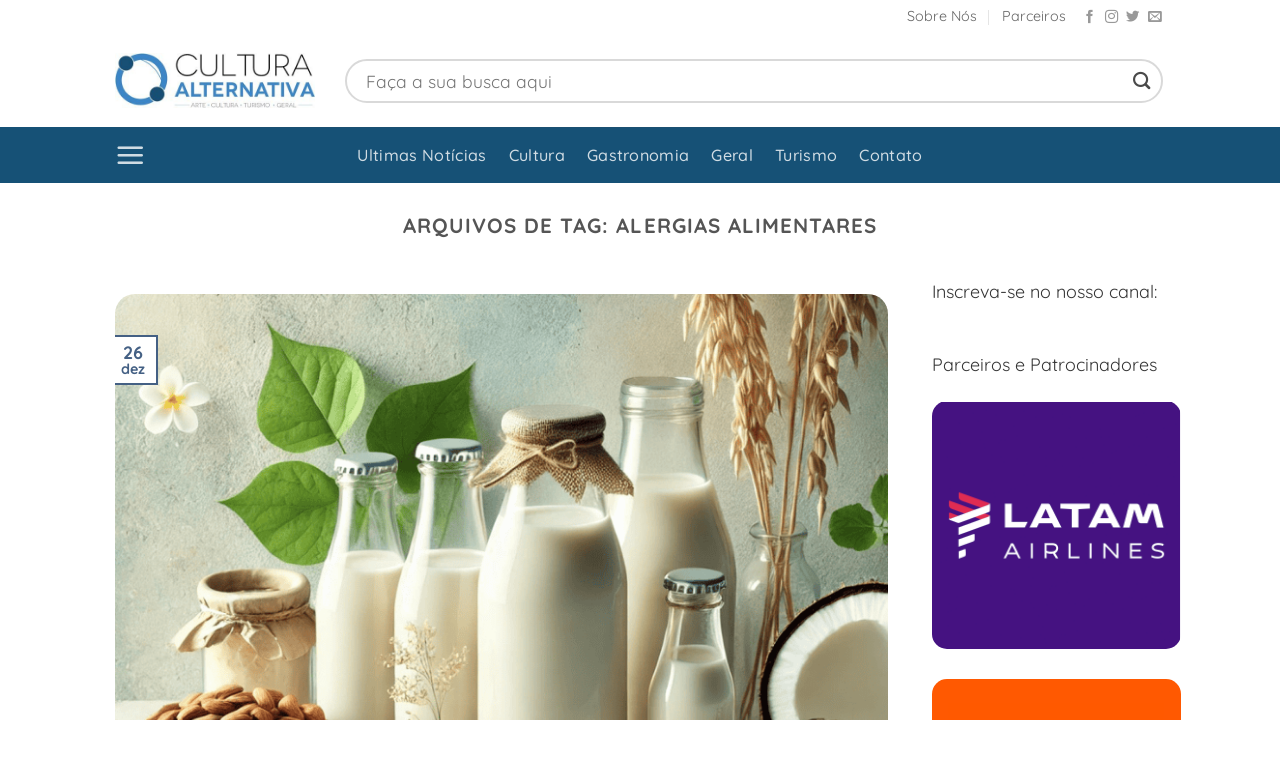

--- FILE ---
content_type: text/html; charset=UTF-8
request_url: https://culturaalternativa.com.br/tag/alergias-alimentares/
body_size: 16033
content:
<!DOCTYPE html>
<html lang=pt-BR class="loading-site no-js">
<head>
	<meta charset=UTF-8 />
	<link rel=profile href="http://gmpg.org/xfn/11"/>
	<link rel=pingback href="https://culturaalternativa.com.br/xmlrpc.php"/>

	<style id=wp-img-auto-sizes-contain-inline-css type='text/css'>img:is([sizes=auto i],[sizes^="auto," i]){contain-intrinsic-size:3000px 1500px}</style><style id=wp-emoji-styles-inline-css type='text/css'>img.wp-smiley,img.emoji{display:inline!important;border:none!important;box-shadow:none!important;height:1em!important;width:1em!important;margin:0 .07em!important;vertical-align:-.1em!important;background:none!important;padding:0!important}</style><style id=wp-block-library-inline-css type='text/css'>:root{--wp-block-synced-color:#7a00df;--wp-block-synced-color--rgb:122 , 0 , 223;--wp-bound-block-color:var(--wp-block-synced-color);--wp-editor-canvas-background:#ddd;--wp-admin-theme-color:#007cba;--wp-admin-theme-color--rgb:0 , 124 , 186;--wp-admin-theme-color-darker-10:#006ba1;--wp-admin-theme-color-darker-10--rgb:0 , 107 , 160.5;--wp-admin-theme-color-darker-20:#005a87;--wp-admin-theme-color-darker-20--rgb:0 , 90 , 135;--wp-admin-border-width-focus:2px}@media (min-resolution:192dpi){:root{--wp-admin-border-width-focus:1.5px}}.wp-element-button{cursor:pointer}:root .has-very-light-gray-background-color{background-color:#eee}:root .has-very-dark-gray-background-color{background-color:#313131}:root .has-very-light-gray-color{color:#eee}:root .has-very-dark-gray-color{color:#313131}:root .has-vivid-green-cyan-to-vivid-cyan-blue-gradient-background{background:linear-gradient(135deg,#00d084,#0693e3)}:root .has-purple-crush-gradient-background{background:linear-gradient(135deg,#34e2e4,#4721fb 50%,#ab1dfe)}:root .has-hazy-dawn-gradient-background{background:linear-gradient(135deg,#faaca8,#dad0ec)}:root .has-subdued-olive-gradient-background{background:linear-gradient(135deg,#fafae1,#67a671)}:root .has-atomic-cream-gradient-background{background:linear-gradient(135deg,#fdd79a,#004a59)}:root .has-nightshade-gradient-background{background:linear-gradient(135deg,#330968,#31cdcf)}:root .has-midnight-gradient-background{background:linear-gradient(135deg,#020381,#2874fc)}:root{--wp--preset--font-size--normal:16px;--wp--preset--font-size--huge:42px}.has-regular-font-size{font-size:1em}.has-larger-font-size{font-size:2.625em}.has-normal-font-size{font-size:var(--wp--preset--font-size--normal)}.has-huge-font-size{font-size:var(--wp--preset--font-size--huge)}.has-text-align-center{text-align:center}.has-text-align-left{text-align:left}.has-text-align-right{text-align:right}.has-fit-text{white-space:nowrap!important}#end-resizable-editor-section{display:none}.aligncenter{clear:both}.items-justified-left{justify-content:flex-start}.items-justified-center{justify-content:center}.items-justified-right{justify-content:flex-end}.items-justified-space-between{justify-content:space-between}.screen-reader-text{border:0;clip-path:inset(50%);height:1px;margin:-1px;overflow:hidden;padding:0;position:absolute;width:1px;word-wrap:normal!important}.screen-reader-text:focus{background-color:#ddd;clip-path:none;color:#444;display:block;font-size:1em;height:auto;left:5px;line-height:normal;padding:15px 23px 14px;text-decoration:none;top:5px;width:auto;z-index:100000}html :where(.has-border-color){border-style:solid}html :where([style*=border-top-color]){border-top-style:solid}html :where([style*=border-right-color]){border-right-style:solid}html :where([style*=border-bottom-color]){border-bottom-style:solid}html :where([style*=border-left-color]){border-left-style:solid}html :where([style*=border-width]){border-style:solid}html :where([style*=border-top-width]){border-top-style:solid}html :where([style*=border-right-width]){border-right-style:solid}html :where([style*=border-bottom-width]){border-bottom-style:solid}html :where([style*=border-left-width]){border-left-style:solid}html :where(img[class*=wp-image-]){height:auto;max-width:100%}:where(figure){margin:0 0 1em}html :where(.is-position-sticky){--wp-admin--admin-bar--position-offset:var(--wp-admin--admin-bar--height,0)}@media screen and (max-width:600px){html :where(.is-position-sticky){--wp-admin--admin-bar--position-offset:0}}</style><style id=global-styles-inline-css type='text/css'>:root{--wp--preset--aspect-ratio--square:1;--wp--preset--aspect-ratio--4-3: 4/3;--wp--preset--aspect-ratio--3-4: 3/4;--wp--preset--aspect-ratio--3-2: 3/2;--wp--preset--aspect-ratio--2-3: 2/3;--wp--preset--aspect-ratio--16-9: 16/9;--wp--preset--aspect-ratio--9-16: 9/16;--wp--preset--color--black:#000;--wp--preset--color--cyan-bluish-gray:#abb8c3;--wp--preset--color--white:#fff;--wp--preset--color--pale-pink:#f78da7;--wp--preset--color--vivid-red:#cf2e2e;--wp--preset--color--luminous-vivid-orange:#ff6900;--wp--preset--color--luminous-vivid-amber:#fcb900;--wp--preset--color--light-green-cyan:#7bdcb5;--wp--preset--color--vivid-green-cyan:#00d084;--wp--preset--color--pale-cyan-blue:#8ed1fc;--wp--preset--color--vivid-cyan-blue:#0693e3;--wp--preset--color--vivid-purple:#9b51e0;--wp--preset--color--primary:#446084;--wp--preset--color--secondary:#c05530;--wp--preset--color--success:#627d47;--wp--preset--color--alert:#b20000;--wp--preset--gradient--vivid-cyan-blue-to-vivid-purple:linear-gradient(135deg,#0693e3 0%,#9b51e0 100%);--wp--preset--gradient--light-green-cyan-to-vivid-green-cyan:linear-gradient(135deg,#7adcb4 0%,#00d082 100%);--wp--preset--gradient--luminous-vivid-amber-to-luminous-vivid-orange:linear-gradient(135deg,#fcb900 0%,#ff6900 100%);--wp--preset--gradient--luminous-vivid-orange-to-vivid-red:linear-gradient(135deg,#ff6900 0%,#cf2e2e 100%);--wp--preset--gradient--very-light-gray-to-cyan-bluish-gray:linear-gradient(135deg,#eee 0%,#a9b8c3 100%);--wp--preset--gradient--cool-to-warm-spectrum:linear-gradient(135deg,#4aeadc 0%,#9778d1 20%,#cf2aba 40%,#ee2c82 60%,#fb6962 80%,#fef84c 100%);--wp--preset--gradient--blush-light-purple:linear-gradient(135deg,#ffceec 0%,#9896f0 100%);--wp--preset--gradient--blush-bordeaux:linear-gradient(135deg,#fecda5 0%,#fe2d2d 50%,#6b003e 100%);--wp--preset--gradient--luminous-dusk:linear-gradient(135deg,#ffcb70 0%,#c751c0 50%,#4158d0 100%);--wp--preset--gradient--pale-ocean:linear-gradient(135deg,#fff5cb 0%,#b6e3d4 50%,#33a7b5 100%);--wp--preset--gradient--electric-grass:linear-gradient(135deg,#caf880 0%,#71ce7e 100%);--wp--preset--gradient--midnight:linear-gradient(135deg,#020381 0%,#2874fc 100%);--wp--preset--font-size--small:13px;--wp--preset--font-size--medium:20px;--wp--preset--font-size--large:36px;--wp--preset--font-size--x-large:42px;--wp--preset--spacing--20:.44rem;--wp--preset--spacing--30:.67rem;--wp--preset--spacing--40:1rem;--wp--preset--spacing--50:1.5rem;--wp--preset--spacing--60:2.25rem;--wp--preset--spacing--70:3.38rem;--wp--preset--spacing--80:5.06rem;--wp--preset--shadow--natural:6px 6px 9px rgba(0,0,0,.2);--wp--preset--shadow--deep:12px 12px 50px rgba(0,0,0,.4);--wp--preset--shadow--sharp:6px 6px 0 rgba(0,0,0,.2);--wp--preset--shadow--outlined:6px 6px 0 -3px #fff , 6px 6px #000;--wp--preset--shadow--crisp:6px 6px 0 #000}:where(body) {margin:0}.wp-site-blocks>.alignleft{float:left;margin-right:2em}.wp-site-blocks>.alignright{float:right;margin-left:2em}.wp-site-blocks>.aligncenter{justify-content:center;margin-left:auto;margin-right:auto}:where(.is-layout-flex){gap:.5em}:where(.is-layout-grid){gap:.5em}.is-layout-flow>.alignleft{float:left;margin-inline-start:0;margin-inline-end:2em}.is-layout-flow>.alignright{float:right;margin-inline-start:2em;margin-inline-end:0}.is-layout-flow>.aligncenter{margin-left:auto!important;margin-right:auto!important}.is-layout-constrained>.alignleft{float:left;margin-inline-start:0;margin-inline-end:2em}.is-layout-constrained>.alignright{float:right;margin-inline-start:2em;margin-inline-end:0}.is-layout-constrained>.aligncenter{margin-left:auto!important;margin-right:auto!important}.is-layout-constrained > :where(:not(.alignleft):not(.alignright):not(.alignfull)){margin-left:auto!important;margin-right:auto!important}body .is-layout-flex{display:flex}.is-layout-flex{flex-wrap:wrap;align-items:center}.is-layout-flex > :is(*, div){margin:0}body .is-layout-grid{display:grid}.is-layout-grid > :is(*, div){margin:0}body{padding-top:0;padding-right:0;padding-bottom:0;padding-left:0}a:where(:not(.wp-element-button)){text-decoration:none}:root :where(.wp-element-button, .wp-block-button__link){background-color:#32373c;border-width:0;color:#fff;font-family:inherit;font-size:inherit;font-style:inherit;font-weight:inherit;letter-spacing:inherit;line-height:inherit;padding-top: calc(0.667em + 2px);padding-right: calc(1.333em + 2px);padding-bottom: calc(0.667em + 2px);padding-left: calc(1.333em + 2px);text-decoration:none;text-transform:inherit}.has-black-color{color:var(--wp--preset--color--black)!important}.has-cyan-bluish-gray-color{color:var(--wp--preset--color--cyan-bluish-gray)!important}.has-white-color{color:var(--wp--preset--color--white)!important}.has-pale-pink-color{color:var(--wp--preset--color--pale-pink)!important}.has-vivid-red-color{color:var(--wp--preset--color--vivid-red)!important}.has-luminous-vivid-orange-color{color:var(--wp--preset--color--luminous-vivid-orange)!important}.has-luminous-vivid-amber-color{color:var(--wp--preset--color--luminous-vivid-amber)!important}.has-light-green-cyan-color{color:var(--wp--preset--color--light-green-cyan)!important}.has-vivid-green-cyan-color{color:var(--wp--preset--color--vivid-green-cyan)!important}.has-pale-cyan-blue-color{color:var(--wp--preset--color--pale-cyan-blue)!important}.has-vivid-cyan-blue-color{color:var(--wp--preset--color--vivid-cyan-blue)!important}.has-vivid-purple-color{color:var(--wp--preset--color--vivid-purple)!important}.has-primary-color{color:var(--wp--preset--color--primary)!important}.has-secondary-color{color:var(--wp--preset--color--secondary)!important}.has-success-color{color:var(--wp--preset--color--success)!important}.has-alert-color{color:var(--wp--preset--color--alert)!important}.has-black-background-color{background-color:var(--wp--preset--color--black)!important}.has-cyan-bluish-gray-background-color{background-color:var(--wp--preset--color--cyan-bluish-gray)!important}.has-white-background-color{background-color:var(--wp--preset--color--white)!important}.has-pale-pink-background-color{background-color:var(--wp--preset--color--pale-pink)!important}.has-vivid-red-background-color{background-color:var(--wp--preset--color--vivid-red)!important}.has-luminous-vivid-orange-background-color{background-color:var(--wp--preset--color--luminous-vivid-orange)!important}.has-luminous-vivid-amber-background-color{background-color:var(--wp--preset--color--luminous-vivid-amber)!important}.has-light-green-cyan-background-color{background-color:var(--wp--preset--color--light-green-cyan)!important}.has-vivid-green-cyan-background-color{background-color:var(--wp--preset--color--vivid-green-cyan)!important}.has-pale-cyan-blue-background-color{background-color:var(--wp--preset--color--pale-cyan-blue)!important}.has-vivid-cyan-blue-background-color{background-color:var(--wp--preset--color--vivid-cyan-blue)!important}.has-vivid-purple-background-color{background-color:var(--wp--preset--color--vivid-purple)!important}.has-primary-background-color{background-color:var(--wp--preset--color--primary)!important}.has-secondary-background-color{background-color:var(--wp--preset--color--secondary)!important}.has-success-background-color{background-color:var(--wp--preset--color--success)!important}.has-alert-background-color{background-color:var(--wp--preset--color--alert)!important}.has-black-border-color{border-color:var(--wp--preset--color--black)!important}.has-cyan-bluish-gray-border-color{border-color:var(--wp--preset--color--cyan-bluish-gray)!important}.has-white-border-color{border-color:var(--wp--preset--color--white)!important}.has-pale-pink-border-color{border-color:var(--wp--preset--color--pale-pink)!important}.has-vivid-red-border-color{border-color:var(--wp--preset--color--vivid-red)!important}.has-luminous-vivid-orange-border-color{border-color:var(--wp--preset--color--luminous-vivid-orange)!important}.has-luminous-vivid-amber-border-color{border-color:var(--wp--preset--color--luminous-vivid-amber)!important}.has-light-green-cyan-border-color{border-color:var(--wp--preset--color--light-green-cyan)!important}.has-vivid-green-cyan-border-color{border-color:var(--wp--preset--color--vivid-green-cyan)!important}.has-pale-cyan-blue-border-color{border-color:var(--wp--preset--color--pale-cyan-blue)!important}.has-vivid-cyan-blue-border-color{border-color:var(--wp--preset--color--vivid-cyan-blue)!important}.has-vivid-purple-border-color{border-color:var(--wp--preset--color--vivid-purple)!important}.has-primary-border-color{border-color:var(--wp--preset--color--primary)!important}.has-secondary-border-color{border-color:var(--wp--preset--color--secondary)!important}.has-success-border-color{border-color:var(--wp--preset--color--success)!important}.has-alert-border-color{border-color:var(--wp--preset--color--alert)!important}.has-vivid-cyan-blue-to-vivid-purple-gradient-background{background:var(--wp--preset--gradient--vivid-cyan-blue-to-vivid-purple)!important}.has-light-green-cyan-to-vivid-green-cyan-gradient-background{background:var(--wp--preset--gradient--light-green-cyan-to-vivid-green-cyan)!important}.has-luminous-vivid-amber-to-luminous-vivid-orange-gradient-background{background:var(--wp--preset--gradient--luminous-vivid-amber-to-luminous-vivid-orange)!important}.has-luminous-vivid-orange-to-vivid-red-gradient-background{background:var(--wp--preset--gradient--luminous-vivid-orange-to-vivid-red)!important}.has-very-light-gray-to-cyan-bluish-gray-gradient-background{background:var(--wp--preset--gradient--very-light-gray-to-cyan-bluish-gray)!important}.has-cool-to-warm-spectrum-gradient-background{background:var(--wp--preset--gradient--cool-to-warm-spectrum)!important}.has-blush-light-purple-gradient-background{background:var(--wp--preset--gradient--blush-light-purple)!important}.has-blush-bordeaux-gradient-background{background:var(--wp--preset--gradient--blush-bordeaux)!important}.has-luminous-dusk-gradient-background{background:var(--wp--preset--gradient--luminous-dusk)!important}.has-pale-ocean-gradient-background{background:var(--wp--preset--gradient--pale-ocean)!important}.has-electric-grass-gradient-background{background:var(--wp--preset--gradient--electric-grass)!important}.has-midnight-gradient-background{background:var(--wp--preset--gradient--midnight)!important}.has-small-font-size{font-size:var(--wp--preset--font-size--small)!important}.has-medium-font-size{font-size:var(--wp--preset--font-size--medium)!important}.has-large-font-size{font-size:var(--wp--preset--font-size--large)!important}.has-x-large-font-size{font-size:var(--wp--preset--font-size--x-large)!important}</style><link rel=stylesheet id=flatsome-main-css href='/wp-content/themes/flatsome/assets/css/flatsome.css?ver=3.20.4' type='text/css' media=all /><style id=flatsome-main-inline-css type='text/css'>@font-face{font-family:"fl-icons";font-display:block;src:url(https://culturaalternativa.com.br/wp-content/themes/flatsome/assets/css/icons/fl-icons.eot?v=3.20.4);src:url(https://culturaalternativa.com.br/wp-content/themes/flatsome/assets/css/icons/fl-icons.eot#iefix?v=3.20.4) format("embedded-opentype") , url(https://culturaalternativa.com.br/wp-content/themes/flatsome/assets/css/icons/fl-icons.woff2?v=3.20.4) format("woff2") , url(https://culturaalternativa.com.br/wp-content/themes/flatsome/assets/css/icons/fl-icons.ttf?v=3.20.4) format("truetype") , url(https://culturaalternativa.com.br/wp-content/themes/flatsome/assets/css/icons/fl-icons.woff?v=3.20.4) format("woff") , url(https://culturaalternativa.com.br/wp-content/themes/flatsome/assets/css/icons/fl-icons.svg?v=3.20.4#fl-icons) format("svg")}</style><style id=flatsome-style-css media=all></style><style id=custom-css type="text/css">:root{--primary-color:#446084;--fs-color-primary:#446084;--fs-color-secondary:#c05530;--fs-color-success:#627d47;--fs-color-alert:#b20000;--fs-color-base:#4a4a4a;--fs-experimental-link-color:#334862;--fs-experimental-link-color-hover:#111}.tooltipster-base{--tooltip-color:#fff;--tooltip-bg-color:#000}.off-canvas-right .mfp-content,.off-canvas-left .mfp-content{--drawer-width:300px}.header-main{height:93px}#logo img{max-height:93px}#logo{width:200px}.header-bottom{min-height:50px}.header-top{min-height:34px}.transparent .header-main{height:90px}.transparent #logo img{max-height:90px}.has-transparent+.page-title:first-of-type,.has-transparent+#main>.page-title,.has-transparent+#main>div>.page-title,.has-transparent+#main .page-header-wrapper:first-of-type .page-title{padding-top:170px}.header.show-on-scroll,.stuck .header-main{height:70px!important}.stuck #logo img{max-height:70px!important}.search-form{width:100%}.header-bottom{background-color:#2687b7}.top-bar-nav>li>a{line-height:16px}.header-bottom-nav>li>a{line-height:19px}@media (max-width:549px){.header-main{height:70px}#logo img{max-height:70px}}.header-top{background-color:#fff!important}body{font-size:112%}@media screen and (max-width:549px){body{font-size:100%}}body{font-family:Quicksand,sans-serif}body{font-weight:400;font-style:normal}.nav>li>a{font-family:Quicksand,sans-serif}.mobile-sidebar-levels-2 .nav>li>ul>li>a{font-family:Quicksand,sans-serif}.nav>li>a,.mobile-sidebar-levels-2 .nav>li>ul>li>a{font-weight:500;font-style:normal}h1,h2,h3,h4,h5,h6,.heading-font,.off-canvas-center .nav-sidebar.nav-vertical>li>a{font-family:Quicksand,sans-serif}h1,h2,h3,h4,h5,h6,.heading-font,.banner h1,.banner h2{font-weight:700;font-style:normal}.alt-font{font-family:"Dancing Script",sans-serif}.alt-font{font-weight:400!important;font-style:normal!important}.breadcrumbs{text-transform:none}button,.button{text-transform:none}.nav>li>a,.links>li>a{text-transform:none}.section-title span{text-transform:none}h3.widget-title,span.widget-title{text-transform:none}.footer-2{background-color:#fff}.absolute-footer,html{background-color:#fff}.nav-vertical-fly-out>li+li{border-top-width:1px;border-top-style:solid}.label-new.menu-item>a:after{content:"Novo"}.label-hot.menu-item>a:after{content:"Quente"}.label-sale.menu-item>a:after{content:"Promoção"}.label-popular.menu-item>a:after{content:"Popular"}</style><style type="text/css" id=wp-custom-css>.entry-content p{letter-spacing:3px}.category-turismo h1,.category-turismo strong{color:#4abcf8!important}.category-cultura h1,.category-cultura strong{color: rgb(60 196 106) !important}.category-gastronomia h1,.category-gastronomia strong{color: rgb(216 71 15) !important}.category-literatura h1,.category-literatura strong{color:#da7898!important}.category-musica h1,.category-musica strong{color:#426cd6!important}.category-artes-cenicas h1,.category-artes-cenicas strong{color:#5ac16a!important}.category-artes-plasticas h1,.category-artes-plasticas strong{color:#f17d7d!important}.redondo{border-radius:15px;overflow:hidden}.category-geral h1,.category-geral strong{color:#771e3f!important}#top-bar{background-color:#fff!important}.is-divider{display:none}.header-bottom{background-color:#165176}.scroll-to-bullets{left:0!important}.scroll-to-bullets a{padding:20px;background:#3a85c9;border-radius:0!important;margin:0}h1.entry-title{font-weight:bold}.literatura .cat-label{background-color:#d19bba!important}.musica .cat-label{background-color:#426cd6!important}.cenicas .cat-label{background-color:#5ac16a!important}.geral .cat-label{background-color:#771e3f!important}.plasticas .cat-label{background-color:#dc6d1c!important}.turismo .cat-label,.opt-7{background-color:#4abcf8!important}.scroll-to-bullets a:hover{margin:20px 2px 20px;border-radius:100px!important;overflow:hidden}.scroll-to-bullets a:nth-child(2) {background:#dc6d1c;background-image:url(/wp-content/uploads/2017/11/paint-palette.png);background-size:50%;background-repeat:no-repeat;background-position:center}.scroll-to-bullets a:nth-child(4) {background:#426cd6;background-image:url(/wp-content/uploads/2019/09/music-icon-18-256.png);background-size:50%;background-repeat:no-repeat;background-position:center}.scroll-to-bullets a:nth-child(5) {background:#da7898;background-image:url(/wp-content/uploads/2017/11/pencil.png);background-size:50%;background-repeat:no-repeat;background-position:center}.scroll-to-bullets a:nth-child(0) {background:#5ac16a;background-image:url(/wp-content/uploads/2019/09/EC-THEATRE-ICON.png);background-size:50%;background-repeat:no-repeat;background-position:center}.scroll-to-bullets a:nth-child(1) {background: rgb(60 196 106);background-image:url(/wp-content/uploads/2019/09/DOMOTEX-USA19-icon-plane-white.png);background-size:80%;background-repeat:no-repeat;background-position:center}.scroll-to-bullets a:nth-child(1) {background:rgb(60 196 106);background-image:url(/wp-content/uploads/2023/06/icone-cultura.png);background-size:70%;background-repeat:no-repeat;background-position:center}.scroll-to-bullets a:nth-child(2) {background:rgb(216 71 15);background-image:url(/wp-content/uploads/2023/06/icone-gastronomia.png);background-size:70%;background-repeat:no-repeat;background-position:center}.scroll-to-bullets a:nth-child(3) {background:#771e3f;background-image:url(/wp-content/uploads/2023/06/icone-geral.png);background-size:70%;background-repeat:no-repeat;background-position:center}.scroll-to-bullets a:nth-child(4) {background:#349ae9;background-image:url(/wp-content/uploads/2023/06/icone-turismo.png);background-size:70%;background-repeat:no-repeat;background-position:center}.scroll-to-bullets a:nth-child(7) {background:#ccc}#comments{display:none}a{color:#ee4827}.scroll-to-bullets{width:50px}p{color:#353535}li.menu-item.menu-item-gtranslate{margin:-25px 25px 0!important}#logo img{max-height:65px;width:100%!important}.category-turismo h1,.category-turismo h2,.category-gastronomia h2,.category-gastronomia h1,.category-turismo h3,.category-gastronomia h3,.category-restaurantes h2,.category-restaurantes h1,.category-hoteis-turismo h1,.category-hoteis-turismo h2,.category-hoteis-turismo h3,.category-hoteis-turismo strong,.category-transportes-turismo h1,.category-transportes-turismo strong,.category-transportes-turismo h2,.category-transportes-turismo h3{font-weight:bold;color:#f26a53}.category-geral h2,.category-geral h3{font-weight:bold;color:#761e3f}.category-literatura h2,.category-literatura h3{font-weight:bold;color:#da7898}.category-musica h2,.category-musica h3{font-weight:bold;color:#416cd6}.category-artes-cenicas h2,.category-artes-cenicas h3{font-weight:bold;color:#5ac169}.category-artes-plasticas h2,.category-artes-plasticas h3{font-weight:bold;color:#dc6d1c}.entry-image.relative{margin-top:17px}.post-sidebar.large-3.col{padding:0 14px 30px}.overlay{background:linear-gradient(180deg,rgba(0,0,0,0) 0%,rgba(0,0,0,1) 100%);background-color: #0000 !important}.box-image{border-radius:15px}.entry-image.relative{border-radius:20px;overflow:hidden}form.searchform input{padding:2px 19px!important;height:44px!important;background:#fff!important;border:2px solid #d9d9d9!important;font-size:115%}.cultura p.cat-label.tag-label.is-xxsmall.op-7.uppercase{background:#3cc45b!important}.gastronomia p.cat-label.tag-label.is-xxsmall.op-7.uppercase{background:#d8470f!important}</style><style id=kirki-inline-styles>@font-face{font-family:'Quicksand';font-style:normal;font-weight:400;font-display:swap;src:url(https://culturaalternativa.com.br/wp-content/fonts/quicksand/6xKtdSZaM9iE8KbpRA_hJFQNcOM.woff2) format('woff2');unicode-range:U+0102-0103,U+0110-0111,U+0128-0129,U+0168-0169,U+01A0-01A1,U+01AF-01B0,U+0300-0301,U+0303-0304,U+0308-0309,U+0323,U+0329,U+1EA0-1EF9,U+20AB}@font-face{font-family:'Quicksand';font-style:normal;font-weight:400;font-display:swap;src:url(https://culturaalternativa.com.br/wp-content/fonts/quicksand/6xKtdSZaM9iE8KbpRA_hJVQNcOM.woff2) format('woff2');unicode-range: U+0100-02BA, U+02BD-02C5, U+02C7-02CC, U+02CE-02D7, U+02DD-02FF, U+0304, U+0308, U+0329, U+1D00-1DBF, U+1E00-1E9F, U+1EF2-1EFF, U+2020, U+20A0-20AB, U+20AD-20C0, U+2113, U+2C60-2C7F, U+A720-A7FF}@font-face{font-family:'Quicksand';font-style:normal;font-weight:400;font-display:swap;src:url(https://culturaalternativa.com.br/wp-content/fonts/quicksand/6xKtdSZaM9iE8KbpRA_hK1QN.woff2) format('woff2');unicode-range: U+0000-00FF, U+0131, U+0152-0153, U+02BB-02BC, U+02C6, U+02DA, U+02DC, U+0304, U+0308, U+0329, U+2000-206F, U+20AC, U+2122, U+2191, U+2193, U+2212, U+2215, U+FEFF, U+FFFD}@font-face{font-family:'Quicksand';font-style:normal;font-weight:500;font-display:swap;src:url(https://culturaalternativa.com.br/wp-content/fonts/quicksand/6xKtdSZaM9iE8KbpRA_hJFQNcOM.woff2) format('woff2');unicode-range:U+0102-0103,U+0110-0111,U+0128-0129,U+0168-0169,U+01A0-01A1,U+01AF-01B0,U+0300-0301,U+0303-0304,U+0308-0309,U+0323,U+0329,U+1EA0-1EF9,U+20AB}@font-face{font-family:'Quicksand';font-style:normal;font-weight:500;font-display:swap;src:url(https://culturaalternativa.com.br/wp-content/fonts/quicksand/6xKtdSZaM9iE8KbpRA_hJVQNcOM.woff2) format('woff2');unicode-range: U+0100-02BA, U+02BD-02C5, U+02C7-02CC, U+02CE-02D7, U+02DD-02FF, U+0304, U+0308, U+0329, U+1D00-1DBF, U+1E00-1E9F, U+1EF2-1EFF, U+2020, U+20A0-20AB, U+20AD-20C0, U+2113, U+2C60-2C7F, U+A720-A7FF}@font-face{font-family:'Quicksand';font-style:normal;font-weight:500;font-display:swap;src:url(https://culturaalternativa.com.br/wp-content/fonts/quicksand/6xKtdSZaM9iE8KbpRA_hK1QN.woff2) format('woff2');unicode-range: U+0000-00FF, U+0131, U+0152-0153, U+02BB-02BC, U+02C6, U+02DA, U+02DC, U+0304, U+0308, U+0329, U+2000-206F, U+20AC, U+2122, U+2191, U+2193, U+2212, U+2215, U+FEFF, U+FFFD}@font-face{font-family:'Quicksand';font-style:normal;font-weight:700;font-display:swap;src:url(https://culturaalternativa.com.br/wp-content/fonts/quicksand/6xKtdSZaM9iE8KbpRA_hJFQNcOM.woff2) format('woff2');unicode-range:U+0102-0103,U+0110-0111,U+0128-0129,U+0168-0169,U+01A0-01A1,U+01AF-01B0,U+0300-0301,U+0303-0304,U+0308-0309,U+0323,U+0329,U+1EA0-1EF9,U+20AB}@font-face{font-family:'Quicksand';font-style:normal;font-weight:700;font-display:swap;src:url(https://culturaalternativa.com.br/wp-content/fonts/quicksand/6xKtdSZaM9iE8KbpRA_hJVQNcOM.woff2) format('woff2');unicode-range: U+0100-02BA, U+02BD-02C5, U+02C7-02CC, U+02CE-02D7, U+02DD-02FF, U+0304, U+0308, U+0329, U+1D00-1DBF, U+1E00-1E9F, U+1EF2-1EFF, U+2020, U+20A0-20AB, U+20AD-20C0, U+2113, U+2C60-2C7F, U+A720-A7FF}@font-face{font-family:'Quicksand';font-style:normal;font-weight:700;font-display:swap;src:url(https://culturaalternativa.com.br/wp-content/fonts/quicksand/6xKtdSZaM9iE8KbpRA_hK1QN.woff2) format('woff2');unicode-range: U+0000-00FF, U+0131, U+0152-0153, U+02BB-02BC, U+02C6, U+02DA, U+02DC, U+0304, U+0308, U+0329, U+2000-206F, U+20AC, U+2122, U+2191, U+2193, U+2212, U+2215, U+FEFF, U+FFFD}@font-face{font-family:'Dancing Script';font-style:normal;font-weight:400;font-display:swap;src:url(https://culturaalternativa.com.br/wp-content/fonts/dancing-script/If2cXTr6YS-zF4S-kcSWSVi_sxjsohD9F50Ruu7BMSo3Rep8ltA.woff2) format('woff2');unicode-range:U+0102-0103,U+0110-0111,U+0128-0129,U+0168-0169,U+01A0-01A1,U+01AF-01B0,U+0300-0301,U+0303-0304,U+0308-0309,U+0323,U+0329,U+1EA0-1EF9,U+20AB}@font-face{font-family:'Dancing Script';font-style:normal;font-weight:400;font-display:swap;src:url(https://culturaalternativa.com.br/wp-content/fonts/dancing-script/If2cXTr6YS-zF4S-kcSWSVi_sxjsohD9F50Ruu7BMSo3ROp8ltA.woff2) format('woff2');unicode-range: U+0100-02BA, U+02BD-02C5, U+02C7-02CC, U+02CE-02D7, U+02DD-02FF, U+0304, U+0308, U+0329, U+1D00-1DBF, U+1E00-1E9F, U+1EF2-1EFF, U+2020, U+20A0-20AB, U+20AD-20C0, U+2113, U+2C60-2C7F, U+A720-A7FF}@font-face{font-family:'Dancing Script';font-style:normal;font-weight:400;font-display:swap;src:url(https://culturaalternativa.com.br/wp-content/fonts/dancing-script/If2cXTr6YS-zF4S-kcSWSVi_sxjsohD9F50Ruu7BMSo3Sup8.woff2) format('woff2');unicode-range: U+0000-00FF, U+0131, U+0152-0153, U+02BB-02BC, U+02C6, U+02DA, U+02DC, U+0304, U+0308, U+0329, U+2000-206F, U+20AC, U+2122, U+2191, U+2193, U+2212, U+2215, U+FEFF, U+FFFD}</style><style>#gap-2088166040{padding-top:21px}</style><style>#image_1624384755{width:100%}</style><style>#gap-618202127{padding-top:30px}</style><style>#image_495795056{width:100%}</style><style>#gap-1128154318{padding-top:30px}</style><style>#image_606559583{width:100%}</style><style>#gap-1268417324{padding-top:30px}</style><style>#image_1501492579{width:100%}</style><style>#gap-120245989{padding-top:30px}</style><style>#image_2106146678{width:100%}</style><style>#gap-536848677{padding-top:19px}</style><style>.googlesitekit-sign-in-with-google__frontend-output-button{max-width:320px}</style><script>(function(html){html.className=html.className.replace(/\bno-js\b/,'js')})(document.documentElement);</script>
<meta name=robots content='index, follow, max-image-preview:large, max-snippet:-1, max-video-preview:-1'/>
<meta name=viewport content="width=device-width, initial-scale=1"/>
	
	<title>Arquivos Alergias alimentares - Cultura Alternativa</title>
	<link rel=canonical href="https://culturaalternativa.com.br/tag/alergias-alimentares/"/>
	<meta property=og:locale content=pt_BR />
	<meta property=og:type content=article />
	<meta property=og:title content="Arquivos Alergias alimentares"/>
	<meta property=og:url content="https://culturaalternativa.com.br/tag/alergias-alimentares/"/>
	<meta property=og:site_name content="Cultura Alternativa"/>
	<meta property=og:image content="https://culturaalternativa.com.br/wp-content/uploads/2017/11/download.png"/>
	<meta property=og:image:width content=470 />
	<meta property=og:image:height content=144 />
	<meta property=og:image:type content="image/png"/>
	<meta name=twitter:card content=summary_large_image />
	<meta name=twitter:site content="@anandraobr"/>
	<script type="application/ld+json" class=yoast-schema-graph>{"@context":"https://schema.org","@graph":[{"@type":"CollectionPage","@id":"https://culturaalternativa.com.br/tag/alergias-alimentares/","url":"https://culturaalternativa.com.br/tag/alergias-alimentares/","name":"Arquivos Alergias alimentares - Cultura Alternativa","isPartOf":{"@id":"https://culturaalternativa.com.br/#website"},"primaryImageOfPage":{"@id":"https://culturaalternativa.com.br/tag/alergias-alimentares/#primaryimage"},"image":{"@id":"https://culturaalternativa.com.br/tag/alergias-alimentares/#primaryimage"},"thumbnailUrl":"https://culturaalternativa.com.br/wp-content/uploads/2024/10/ALIMENTOS-LEITE.png","breadcrumb":{"@id":"https://culturaalternativa.com.br/tag/alergias-alimentares/#breadcrumb"},"inLanguage":"pt-BR"},{"@type":"ImageObject","inLanguage":"pt-BR","@id":"https://culturaalternativa.com.br/tag/alergias-alimentares/#primaryimage","url":"https://culturaalternativa.com.br/wp-content/uploads/2024/10/ALIMENTOS-LEITE.png","contentUrl":"https://culturaalternativa.com.br/wp-content/uploads/2024/10/ALIMENTOS-LEITE.png","width":800,"height":600,"caption":"Bebidas Vegetais - Site Cultura Alternativa"},{"@type":"BreadcrumbList","@id":"https://culturaalternativa.com.br/tag/alergias-alimentares/#breadcrumb","itemListElement":[{"@type":"ListItem","position":1,"name":"Início","item":"https://culturaalternativa.com.br/"},{"@type":"ListItem","position":2,"name":"Alergias alimentares"}]},{"@type":"WebSite","@id":"https://culturaalternativa.com.br/#website","url":"https://culturaalternativa.com.br/","name":"Cultura Alternativa","description":"O Cultura Alternativa é um Portal de Notícias","publisher":{"@id":"https://culturaalternativa.com.br/#organization"},"potentialAction":[{"@type":"SearchAction","target":{"@type":"EntryPoint","urlTemplate":"https://culturaalternativa.com.br/?s={search_term_string}"},"query-input":{"@type":"PropertyValueSpecification","valueRequired":true,"valueName":"search_term_string"}}],"inLanguage":"pt-BR"},{"@type":"Organization","@id":"https://culturaalternativa.com.br/#organization","name":"Cultura Alternativa","url":"https://culturaalternativa.com.br/","logo":{"@type":"ImageObject","inLanguage":"pt-BR","@id":"https://culturaalternativa.com.br/#/schema/logo/image/","url":"https://culturaalternativa.com.br/wp-content/uploads/2018/07/LOGO-BRANCO-Baixa-1.jpg","contentUrl":"https://culturaalternativa.com.br/wp-content/uploads/2018/07/LOGO-BRANCO-Baixa-1.jpg","width":790,"height":790,"caption":"Cultura Alternativa"},"image":{"@id":"https://culturaalternativa.com.br/#/schema/logo/image/"},"sameAs":["https://www.facebook.com/portalculturaalternativa","https://x.com/anandraobr","https://www.instagram.com/cultura_alternativa/","https://www.youtube.com/user/Producaonandrao/"]}]}</script>
	


<link rel=dns-prefetch href='//www.googletagmanager.com'/>
<link rel=prefetch href='/wp-content/themes/flatsome/assets/js/flatsome.js?ver=e2eddd6c228105dac048'/>
<link rel=prefetch href='/wp-content/themes/flatsome/assets/js/chunk.slider.js?ver=3.20.4'/>
<link rel=prefetch href='/wp-content/themes/flatsome/assets/js/chunk.popups.js?ver=3.20.4'/>
<link rel=prefetch href='/wp-content/themes/flatsome/assets/js/chunk.tooltips.js?ver=3.20.4'/>
<link rel=alternate type="application/rss+xml" title="Feed para Cultura Alternativa &raquo;" href="https://culturaalternativa.com.br/feed/"/>
<link rel=alternate type="application/rss+xml" title="Feed de comentários para Cultura Alternativa &raquo;" href="https://culturaalternativa.com.br/comments/feed/"/>
<link rel=alternate type="application/rss+xml" title="Feed de tag para Cultura Alternativa &raquo; Alergias alimentares" href="https://culturaalternativa.com.br/tag/alergias-alimentares/feed/"/>







<script type="text/javascript" src="/wp-includes/js/jquery/jquery.min.js?ver=3.7.1" id=jquery-core-js></script>
<script type="text/javascript" src="/wp-includes/js/jquery/jquery-migrate.min.js?ver=3.4.1" id=jquery-migrate-js></script>



<script type="text/javascript" src="https://www.googletagmanager.com/gtag/js?id=G-L0HFMPNGVV" id=google_gtagjs-js async></script>
<script type="text/javascript" id=google_gtagjs-js-after>//<![CDATA[
window.dataLayer=window.dataLayer||[];function gtag(){dataLayer.push(arguments);}gtag("set","linker",{"domains":["culturaalternativa.com.br"]});gtag("js",new Date());gtag("set","developer_id.dZTNiMT",true);gtag("config","G-L0HFMPNGVV");
//]]></script>
<link rel="https://api.w.org/" href="https://culturaalternativa.com.br/wp-json/"/><link rel=alternate title=JSON type="application/json" href="https://culturaalternativa.com.br/wp-json/wp/v2/tags/36819"/><link rel=EditURI type="application/rsd+xml" title=RSD href="https://culturaalternativa.com.br/xmlrpc.php?rsd"/>
<meta name=generator content="WordPress 6.9"/>
<meta name=generator content="Site Kit by Google 1.170.0"/>

<meta name=google-adsense-platform-account content=ca-host-pub-2644536267352236>
<meta name=google-adsense-platform-domain content=sitekit.withgoogle.com>

<link rel=icon href="/wp-content/uploads/2018/07/cropped-snip-32x32.png" sizes=32x32 />
<link rel=icon href="/wp-content/uploads/2018/07/cropped-snip-192x192.png" sizes=192x192 />
<link rel=apple-touch-icon href="/wp-content/uploads/2018/07/cropped-snip-180x180.png"/>
<meta name=msapplication-TileImage content="https://culturaalternativa.com.br/wp-content/uploads/2018/07/cropped-snip-270x270.png"/>
		
		</head>

<body class="archive tag tag-alergias-alimentares tag-36819 wp-custom-logo wp-theme-flatsome lightbox nav-dropdown-has-arrow nav-dropdown-has-shadow nav-dropdown-has-border">


<a class="skip-link screen-reader-text" href="#main">Skip to content</a>

<div id=wrapper>

	
	<header id=header class="header has-sticky sticky-jump">
		<div class=header-wrapper>
			<div id=top-bar class="header-top hide-for-sticky hide-for-medium">
    <div class="flex-row container">
      <div class="flex-col hide-for-medium flex-left">
          <ul class="nav nav-left medium-nav-center nav-small  nav-divided">
                        </ul>
      </div>

      <div class="flex-col hide-for-medium flex-center">
          <ul class="nav nav-center nav-small  nav-divided">
                        </ul>
      </div>

      <div class="flex-col hide-for-medium flex-right">
         <ul class="nav top-bar-nav nav-right nav-small  nav-divided">
              <li id=menu-item-4204 class="menu-item menu-item-type-post_type menu-item-object-page menu-item-4204 menu-item-design-default"><a href="/sobre-nos/" class=nav-top-link>Sobre Nós</a></li>
<li id=menu-item-4220 class="menu-item menu-item-type-post_type menu-item-object-page menu-item-4220 menu-item-design-default"><a href="/parceiros/" class=nav-top-link>Parceiros</a></li>
<li class="html header-social-icons ml-0">
	<div class="social-icons follow-icons"><a href="http://url" target=_blank data-label=Facebook class="icon plain tooltip facebook" title="Follow on Facebook" aria-label="Follow on Facebook" rel="noopener nofollow"><i class=icon-facebook aria-hidden=true></i></a><a href="http://url" target=_blank data-label=Instagram class="icon plain tooltip instagram" title="Follow on Instagram" aria-label="Follow on Instagram" rel="noopener nofollow"><i class=icon-instagram aria-hidden=true></i></a><a href="http://url" data-label=Twitter target=_blank class="icon plain tooltip twitter" title="Follow on Twitter" aria-label="Follow on Twitter" rel="noopener nofollow"><i class=icon-twitter aria-hidden=true></i></a><a href="mailto:your@email" data-label=E-mail target=_blank class="icon plain tooltip email" title="Envie-nos um email" aria-label="Envie-nos um email" rel="nofollow noopener"><i class=icon-envelop aria-hidden=true></i></a></div></li>
          </ul>
      </div>

      
    </div>
</div>
<div id=masthead class="header-main hide-for-sticky">
      <div class="header-inner flex-row container logo-left medium-logo-center" role=navigation>

          
          <div id=logo class="flex-col logo">
            

<a href="/" title="Cultura Alternativa - O Cultura Alternativa é um Portal de Notícias" rel=home>
		<img width=462 height=128 src="/wp-content/uploads/2017/11/xlogo.jpg.pagespeed.ic_.gQXOiSK__v.jpg" class="header_logo header-logo" alt="Cultura Alternativa"/><img width=462 height=128 src="/wp-content/uploads/2017/11/xlogo.jpg.pagespeed.ic_.gQXOiSK__v.jpg" class=header-logo-dark alt="Cultura Alternativa"/></a>
          </div>

          
          <div class="flex-col show-for-medium flex-left">
            <ul class="mobile-nav nav nav-left ">
              <li class="nav-icon has-icon">
			<a href="#" class=is-small data-open="#main-menu" data-pos=left data-bg=main-menu-overlay role=button aria-label=Menu aria-controls=main-menu aria-expanded=false aria-haspopup=dialog data-flatsome-role-button>
			<i class=icon-menu aria-hidden=true></i>					</a>
	</li>
            </ul>
          </div>

          
          <div class="flex-col hide-for-medium flex-left
            flex-grow">
            <ul class="header-nav header-nav-main nav nav-left  nav-uppercase">
              <li class="header-search-form search-form html relative has-icon">
	<div class=header-search-form-wrapper>
		<div class="searchform-wrapper ux-search-box relative form-flat is-normal"><form method=get class=searchform action="/" role=search>
		<div class="flex-row relative">
			<div class="flex-col flex-grow">
	   	   <input type=search class="search-field mb-0" name=s value="" id=s placeholder="Faça a sua busca aqui"/>
			</div>
			<div class=flex-col>
				<button type=submit class="ux-search-submit submit-button secondary button icon mb-0" aria-label=Enviar>
					<i class=icon-search aria-hidden=true></i>				</button>
			</div>
		</div>
    <div class="live-search-results text-left z-top"></div>
</form>
</div>	</div>
</li>
            </ul>
          </div>

          
          <div class="flex-col hide-for-medium flex-right">
            <ul class="header-nav header-nav-main nav nav-right  nav-uppercase">
                          </ul>
          </div>

          
          <div class="flex-col show-for-medium flex-right">
            <ul class="mobile-nav nav nav-right ">
                          </ul>
          </div>

      </div>

            <div class=container><div class="top-divider full-width"></div></div>
      </div>
<div id=wide-nav class="header-bottom wide-nav nav-dark flex-has-center hide-for-medium">
    <div class="flex-row container">

                        <div class="flex-col hide-for-medium flex-left">
                <ul class="nav header-nav header-bottom-nav nav-left  nav-size-medium nav-spacing-large nav-uppercase">
                    <li class="nav-icon has-icon">
			<a href="#" class=is-small data-open="#main-menu" data-pos=left data-bg=main-menu-overlay role=button aria-label=Menu aria-controls=main-menu aria-expanded=false aria-haspopup=dialog data-flatsome-role-button>
			<i class=icon-menu aria-hidden=true></i>					</a>
	</li>
                </ul>
            </div>
            
                        <div class="flex-col hide-for-medium flex-center">
                <ul class="nav header-nav header-bottom-nav nav-center  nav-size-medium nav-spacing-large nav-uppercase">
                    <li id=menu-item-4058 class="menu-item menu-item-type-post_type menu-item-object-page menu-item-home menu-item-4058 menu-item-design-default"><a href="/" class=nav-top-link>Ultimas Notícias</a></li>
<li id=menu-item-54703 class="menu-item menu-item-type-post_type menu-item-object-page menu-item-54703 menu-item-design-default"><a href="/cultura/" class=nav-top-link>Cultura</a></li>
<li id=menu-item-54704 class="menu-item menu-item-type-post_type menu-item-object-page menu-item-54704 menu-item-design-default"><a href="/gastronomia/" class=nav-top-link>Gastronomia</a></li>
<li id=menu-item-4052 class="menu-item menu-item-type-post_type menu-item-object-page menu-item-4052 menu-item-design-default"><a href="/geral/" class=nav-top-link>Geral</a></li>
<li id=menu-item-4053 class="menu-item menu-item-type-post_type menu-item-object-page menu-item-4053 menu-item-design-default"><a href="/turismo/" class=nav-top-link>Turismo</a></li>
<li id=menu-item-4050 class="menu-item menu-item-type-post_type menu-item-object-page menu-item-4050 menu-item-design-default"><a href="/contato/" class=nav-top-link>Contato</a></li>
                </ul>
            </div>
            
                        <div class="flex-col hide-for-medium flex-right flex-grow">
              <ul class="nav header-nav header-bottom-nav nav-right  nav-size-medium nav-spacing-large nav-uppercase">
                                 </ul>
            </div>
            
            
    </div>
</div>

<div class="header-bg-container fill"><div class="header-bg-image fill"></div><div class="header-bg-color fill"></div></div>		</div>
	</header>

	
	<main id=main class="">

<div id=content class="blog-wrapper blog-archive page-wrapper">
		<header class=archive-page-header>
	<div class=row>
	<div class="large-12 text-center col">
	<h1 class="page-title is-large uppercase">
		Arquivos de Tag: <span>Alergias alimentares</span>	</h1>
		</div>
	</div>
</header>


<div class="row row-large ">

	<div class="large-9 col">
		<div id=post-list>


<article id=post-64382 class="post-64382 post type-post status-publish format-standard has-post-thumbnail hentry category-gastronomia tag-alergias-alimentares tag-alimentacao tag-cultura-alternativa tag-leite tag-saude">
	<div class="article-inner ">
		<header class=entry-header>
						<div class="entry-image relative">
				<a href="/bebidas-vegetais-a-melhor-opcao-para-cada-restricao-alimentar/">
    <img width=800 height=600 src="/wp-content/uploads/2024/10/ALIMENTOS-LEITE.png" class="attachment-large size-large wp-post-image" alt="Bebidas Vegetais - Site Cultura Alternativa" decoding=async fetchpriority=high srcset="https://culturaalternativa.com.br/wp-content/uploads/2024/10/ALIMENTOS-LEITE.png 800w, https://culturaalternativa.com.br/wp-content/uploads/2024/10/ALIMENTOS-LEITE-300x225.png 300w, https://culturaalternativa.com.br/wp-content/uploads/2024/10/ALIMENTOS-LEITE-768x576.png 768w" sizes="(max-width: 800px) 100vw, 800px"/></a>
				<div class="badge absolute top post-date badge-outline">
	<div class=badge-inner>
		<span class=post-date-day>26</span><br>
		<span class="post-date-month is-small">dez</span>
	</div>
</div>
			</div>
			
	<div class="entry-header-text entry-header-text-bottom text-left">
		<h6 class="entry-category is-xsmall"><a href="/category/gastronomia/" rel="category tag">Gastronomia</a></h6><h2 class=entry-title><a href="/bebidas-vegetais-a-melhor-opcao-para-cada-restricao-alimentar/" rel=bookmark class=plain>Bebidas Vegetais: A Melhor Opção para Cada Restrição Alimentar</a></h2><div class="entry-divider is-divider small"></div>
	<div class="entry-meta uppercase is-xsmall">
		<span class=posted-on>Posted on <a href="/bebidas-vegetais-a-melhor-opcao-para-cada-restricao-alimentar/" rel=bookmark><time class="entry-date published" datetime=2025-12-26T13:00:31-03:00>26/12/2025</time><time class=updated datetime=2025-12-26T13:17:06-03:00>26/12/2025</time></a></span> <span class=byline>by <span class="meta-author vcard"><a class="url fn n" href="/author/calterativa/">Cultura Alternativa</a></span></span>	</div>
	</div>
</header>
		<div class=entry-content>
		<div class=entry-summary>
		<p>Bebidas Vegetais</p>
		<div class=text-left>
			<a class="more-link button primary is-outline is-smaller" href="/bebidas-vegetais-a-melhor-opcao-para-cada-restricao-alimentar/">Continuar lendo <span class=meta-nav>&rarr;</span></a>
		</div>
	</div>
	
</div>
		<footer class="entry-meta clearfix">
					<span class=cat-links>
			Postado em <a href="/category/gastronomia/" rel="category tag">Gastronomia</a>		</span>

				<span class=sep>&nbsp;|&nbsp;</span>
		<span class=tags-links>
			Marcado <a href="/tag/alergias-alimentares/" rel=tag>Alergias alimentares</a>,<a href="/tag/alimentacao/" rel=tag>Alimentação</a>,<a href="/tag/cultura-alternativa/" rel=tag>Cultura Alternativa</a>,<a href="/tag/leite/" rel=tag>LEITE</a>,<a href="/tag/saude/" rel=tag>SAUDE</a>		</span>
			
	</footer>
	</div>
</article>


<article id=post-35813 class="post-35813 post type-post status-publish format-standard has-post-thumbnail hentry category-gastronomia tag-alergias tag-alergias-alimentares tag-saude">
	<div class="article-inner ">
		<header class=entry-header>
						<div class="entry-image relative">
				<a href="/alergias-alimentares-qual-o-impacto-na-qualidade-de-vida/">
    <img width=800 height=600 src="/wp-content/uploads/2022/04/Alergias-alimentares.png" class="attachment-large size-large wp-post-image" alt="Alergias alimentares - Cultura Alternativa" decoding=async srcset="https://culturaalternativa.com.br/wp-content/uploads/2022/04/Alergias-alimentares.png 800w, https://culturaalternativa.com.br/wp-content/uploads/2022/04/Alergias-alimentares-300x225.png 300w, https://culturaalternativa.com.br/wp-content/uploads/2022/04/Alergias-alimentares-768x576.png 768w, https://culturaalternativa.com.br/wp-content/uploads/2022/04/Alergias-alimentares-150x113.png 150w" sizes="(max-width: 800px) 100vw, 800px"/></a>
				<div class="badge absolute top post-date badge-outline">
	<div class=badge-inner>
		<span class=post-date-day>16</span><br>
		<span class="post-date-month is-small">set</span>
	</div>
</div>
			</div>
			
	<div class="entry-header-text entry-header-text-bottom text-left">
		<h6 class="entry-category is-xsmall"><a href="/category/gastronomia/" rel="category tag">Gastronomia</a></h6><h2 class=entry-title><a href="/alergias-alimentares-qual-o-impacto-na-qualidade-de-vida/" rel=bookmark class=plain>Alergias alimentares: qual o impacto na qualidade de vida?</a></h2><div class="entry-divider is-divider small"></div>
	<div class="entry-meta uppercase is-xsmall">
		<span class=posted-on>Posted on <a href="/alergias-alimentares-qual-o-impacto-na-qualidade-de-vida/" rel=bookmark><time class="entry-date published" datetime=2025-09-16T11:18:38-03:00>16/09/2025</time><time class=updated datetime=2025-09-16T11:22:34-03:00>16/09/2025</time></a></span> <span class=byline>by <span class="meta-author vcard"><a class="url fn n" href="/author/calterativa/">Cultura Alternativa</a></span></span>	</div>
	</div>
</header>
		<div class=entry-content>
		<div class=entry-summary>
		<p>Alergias alimentares. Intolerância e alergia à lactose, reações ao consumir amendoim, sensibilidade ao glúten, coceira ao ingerir pimenta</p>
		<div class=text-left>
			<a class="more-link button primary is-outline is-smaller" href="/alergias-alimentares-qual-o-impacto-na-qualidade-de-vida/">Continuar lendo <span class=meta-nav>&rarr;</span></a>
		</div>
	</div>
	
</div>
		<footer class="entry-meta clearfix">
					<span class=cat-links>
			Postado em <a href="/category/gastronomia/" rel="category tag">Gastronomia</a>		</span>

				<span class=sep>&nbsp;|&nbsp;</span>
		<span class=tags-links>
			Marcado <a href="/tag/alergias/" rel=tag>Alergias</a>,<a href="/tag/alergias-alimentares/" rel=tag>Alergias alimentares</a>,<a href="/tag/saude/" rel=tag>SAUDE</a>		</span>
			
	</footer>
	</div>
</article>


<article id=post-15701 class="post-15701 post type-post status-publish format-standard has-post-thumbnail hentry category-geral tag-alergias tag-alergias-alimentares tag-cultura-alternativa tag-saude">
	<div class="article-inner ">
		<header class=entry-header>
						<div class="entry-image relative">
				<a href="/alergia-alimentar/">
    <img width=800 height=600 src="/wp-content/uploads/2020/10/Sindrome-da-Alergia-Oral-.png" class="attachment-large size-large wp-post-image" alt="Síndrome da Alergia Oral - Site Cultura Alternativa" decoding=async srcset="https://culturaalternativa.com.br/wp-content/uploads/2020/10/Sindrome-da-Alergia-Oral-.png 800w, https://culturaalternativa.com.br/wp-content/uploads/2020/10/Sindrome-da-Alergia-Oral--300x225.png 300w, https://culturaalternativa.com.br/wp-content/uploads/2020/10/Sindrome-da-Alergia-Oral--768x576.png 768w, https://culturaalternativa.com.br/wp-content/uploads/2020/10/Sindrome-da-Alergia-Oral--150x113.png 150w" sizes="(max-width: 800px) 100vw, 800px"/></a>
				<div class="badge absolute top post-date badge-outline">
	<div class=badge-inner>
		<span class=post-date-day>25</span><br>
		<span class="post-date-month is-small">jun</span>
	</div>
</div>
			</div>
			
	<div class="entry-header-text entry-header-text-bottom text-left">
		<h6 class="entry-category is-xsmall"><a href="/category/geral/" rel="category tag">Geral</a></h6><h2 class=entry-title><a href="/alergia-alimentar/" rel=bookmark class=plain>Campanha alerta sociedade sobre alergia alimentar</a></h2><div class="entry-divider is-divider small"></div>
	<div class="entry-meta uppercase is-xsmall">
		<span class=posted-on>Posted on <a href="/alergia-alimentar/" rel=bookmark><time class="entry-date published" datetime=2024-06-25T14:25:10-03:00>25/06/2024</time><time class=updated datetime=2024-06-25T14:25:12-03:00>25/06/2024</time></a></span> <span class=byline>by <span class="meta-author vcard"><a class="url fn n" href="/author/calterativa/">Cultura Alternativa</a></span></span>	</div>
	</div>
</header>
		<div class=entry-content>
		<div class=entry-summary>
		<p>Os principais alimentos que provocam alergia são leite, ovo, soja, trigo, peixes, frutos do mar, amendoim, castanhas e, em alguns países, o gergelim. </p>
		<div class=text-left>
			<a class="more-link button primary is-outline is-smaller" href="/alergia-alimentar/">Continuar lendo <span class=meta-nav>&rarr;</span></a>
		</div>
	</div>
	
</div>
		<footer class="entry-meta clearfix">
					<span class=cat-links>
			Postado em <a href="/category/geral/" rel="category tag">Geral</a>		</span>

				<span class=sep>&nbsp;|&nbsp;</span>
		<span class=tags-links>
			Marcado <a href="/tag/alergias/" rel=tag>Alergias</a>,<a href="/tag/alergias-alimentares/" rel=tag>Alergias alimentares</a>,<a href="/tag/cultura-alternativa/" rel=tag>Cultura Alternativa</a>,<a href="/tag/saude/" rel=tag>SAUDE</a>		</span>
			
	</footer>
	</div>
</article>



</div>

	</div>
	<div class="post-sidebar large-3 col">
				<div id=secondary class="widget-area " role=complementary>
		
		<aside id=block_widget-20 class="widget block_widget">
		
		<p>Inscreva-se no nosso canal:<br/>
<script src="https://apis.google.com/js/platform.js"></script></p>
<div class=g-ytsubscribe data-channel=Producaonandrao data-layout=default data-count=default></div>
	<div id=gap-2088166040 class="gap-element clearfix" style="display:block; height:auto;">
		

	</div>
	

<p>Parceiros e Patrocinadores</p>
	<div class="img has-hover redondo x md-x lg-x y md-y lg-y" id=image_1624384755>
		<a class="" href="https://www.latam.com/pt_br/" target=_blank rel=noopener>						<div class="img-inner dark">
			<img width=251 height=250 src="/wp-content/uploads/2017/11/da.png" class="attachment-large size-large" alt="" decoding=async loading=lazy srcset="https://culturaalternativa.com.br/wp-content/uploads/2017/11/da.png 251w, https://culturaalternativa.com.br/wp-content/uploads/2017/11/da-150x150.png 150w" sizes="auto, (max-width: 251px) 100vw, 251px"/>						
					</div>
						</a>		

	</div>
	

	<div id=gap-618202127 class="gap-element clearfix" style="display:block; height:auto;">
		

	</div>
	

	<div class="img has-hover redondo x md-x lg-x y md-y lg-y" id=image_495795056>
		<a class="" href="https://www.voegol.com.br/pt" target=_blank rel=noopener>						<div class="img-inner dark">
			<img width=660 height=440 src="/wp-content/uploads/2017/12/gol-novo-logo.png" class="attachment-large size-large" alt="" decoding=async loading=lazy srcset="https://culturaalternativa.com.br/wp-content/uploads/2017/12/gol-novo-logo.png 660w, https://culturaalternativa.com.br/wp-content/uploads/2017/12/gol-novo-logo-300x200.png 300w" sizes="auto, (max-width: 660px) 100vw, 660px"/>						
					</div>
						</a>		

	</div>
	

	<div id=gap-1128154318 class="gap-element clearfix" style="display:block; height:auto;">
		

	</div>
	

	<div class="img has-hover redondo x md-x lg-x y md-y lg-y" id=image_606559583>
		<a class="" href="https://www.hoteis.com/" target=_blank rel=noopener>						<div class="img-inner dark">
			<img width=300 height=250 src="/wp-content/uploads/2017/12/hotels-com_coupons.jpg" class="attachment-large size-large" alt="" decoding=async loading=lazy />						
					</div>
						</a>		

	</div>
	

	<div id=gap-1268417324 class="gap-element clearfix" style="display:block; height:auto;">
		

	</div>
	

	<div class="img has-hover x md-x lg-x y md-y lg-y" id=image_1501492579>
		<a class="" href="https://eduardosalerno.com.br" target=_blank rel=noopener>						<div class="img-inner dark">
									
					</div>
						</a>		

	</div>
	

<h2 class=uppercase>últimas matérias</h2>

  
    <div class="row large-columns-1 medium-columns- small-columns-1">
  <div class="col post-item">
			<div class=col-inner>
				<div class="box box-normal box-text-bottom box-blog-post has-hover">
            					<div class=box-image>
  						<div class="image-zoom image-cover" style="padding-top:0px;">
							<a href="/a-crescente-preocupacao-com-as-alergias-alimentares/" class=plain aria-label="A crescente preocupação com as alergias alimentares">
								<img width=300 height=225 src="/wp-content/uploads/2024/09/ALERGIA-300x225.png" class="attachment-medium size-medium wp-post-image" alt="Alergias alimentares em regiões industrializadas - Site Cultura Alternativa" decoding=async loading=lazy srcset="https://culturaalternativa.com.br/wp-content/uploads/2024/09/ALERGIA-300x225.png 300w, https://culturaalternativa.com.br/wp-content/uploads/2024/09/ALERGIA-768x576.png 768w, https://culturaalternativa.com.br/wp-content/uploads/2024/09/ALERGIA.png 800w" sizes="auto, (max-width: 300px) 100vw, 300px"/>							</a>
  							<div class=overlay style="background-color: rgba(0, 0, 0, 0.17)"></div>  							  						</div>
  						  					</div>
          					<div class="box-text text-left" style="padding:0px 0px 0px 0px;">
					<div class="box-text-inner blog-post-inner">

					
										<h5 class="post-title is-large uppercase">
						<a href="/a-crescente-preocupacao-com-as-alergias-alimentares/" class=plain>A crescente preocupação com as alergias alimentares</a>
					</h5>
					<div class="post-meta is-small op-8">22/01/2026</div>					<div class=is-divider></div>
										<p class="from_the_blog_excerpt ">
						Crescimento das alergias alimentares em regiões industrializadas					</p>
					                    
											<a href="/a-crescente-preocupacao-com-as-alergias-alimentares/" class="button  is-link is-smaller mb-0">
							Ler Matéria						</a>
					
					
					</div>
					</div>
									</div>
			</div>
		</div><div class="col post-item">
			<div class=col-inner>
				<div class="box box-normal box-text-bottom box-blog-post has-hover">
            					<div class=box-image>
  						<div class="image-zoom image-cover" style="padding-top:0px;">
							<a href="/o-elogio-estraga-as-pessoas-mas-o-reconhecimento-nao/" class=plain aria-label="O elogio estraga as pessoas, mas, o reconhecimento não">
								<img width=300 height=225 src="/wp-content/uploads/2024/01/Reconhecimento-300x225.png" class="attachment-medium size-medium wp-post-image" alt=Reconhecimento decoding=async loading=lazy srcset="https://culturaalternativa.com.br/wp-content/uploads/2024/01/Reconhecimento-300x225.png 300w, https://culturaalternativa.com.br/wp-content/uploads/2024/01/Reconhecimento-768x576.png 768w, https://culturaalternativa.com.br/wp-content/uploads/2024/01/Reconhecimento.png 800w" sizes="auto, (max-width: 300px) 100vw, 300px"/>							</a>
  							<div class=overlay style="background-color: rgba(0, 0, 0, 0.17)"></div>  							  						</div>
  						  					</div>
          					<div class="box-text text-left" style="padding:0px 0px 0px 0px;">
					<div class="box-text-inner blog-post-inner">

					
										<h5 class="post-title is-large uppercase">
						<a href="/o-elogio-estraga-as-pessoas-mas-o-reconhecimento-nao/" class=plain>O elogio estraga as pessoas, mas, o reconhecimento não</a>
					</h5>
					<div class="post-meta is-small op-8">22/01/2026</div>					<div class=is-divider></div>
										<p class="from_the_blog_excerpt ">
						Este artigo explora a diferença entre elogio e reconhecimento, destacando como o reconhecimento é mais [...]					</p>
					                    
											<a href="/o-elogio-estraga-as-pessoas-mas-o-reconhecimento-nao/" class="button  is-link is-smaller mb-0">
							Ler Matéria						</a>
					
					
					</div>
					</div>
									</div>
			</div>
		</div><div class="col post-item">
			<div class=col-inner>
				<div class="box box-normal box-text-bottom box-blog-post has-hover">
            					<div class=box-image>
  						<div class="image-zoom image-cover" style="padding-top:0px;">
							<a href="/projecoes-climaticas-para-2026-no-brasil/" class=plain aria-label="Projeções climáticas para 2026 no Brasil">
								<img width=300 height=225 src="/wp-content/uploads/2026/01/CLIMA-TEMPERATURA-300x225.png" class="attachment-medium size-medium wp-post-image" alt="Projeções climáticas - Site Cultura Alternativa" decoding=async loading=lazy srcset="https://culturaalternativa.com.br/wp-content/uploads/2026/01/CLIMA-TEMPERATURA-300x225.png 300w, https://culturaalternativa.com.br/wp-content/uploads/2026/01/CLIMA-TEMPERATURA-768x576.png 768w, https://culturaalternativa.com.br/wp-content/uploads/2026/01/CLIMA-TEMPERATURA.png 800w" sizes="auto, (max-width: 300px) 100vw, 300px"/>							</a>
  							<div class=overlay style="background-color: rgba(0, 0, 0, 0.17)"></div>  							  						</div>
  						  					</div>
          					<div class="box-text text-left" style="padding:0px 0px 0px 0px;">
					<div class="box-text-inner blog-post-inner">

					
										<h5 class="post-title is-large uppercase">
						<a href="/projecoes-climaticas-para-2026-no-brasil/" class=plain>Projeções climáticas para 2026 no Brasil</a>
					</h5>
					<div class="post-meta is-small op-8">22/01/2026</div>					<div class=is-divider></div>
										<p class="from_the_blog_excerpt ">
						As projeções climáticas mostram um Brasil em 2026 com calor persistente e extremas alterações climáticas. [...]					</p>
					                    
											<a href="/projecoes-climaticas-para-2026-no-brasil/" class="button  is-link is-smaller mb-0">
							Ler Matéria						</a>
					
					
					</div>
					</div>
									</div>
			</div>
		</div><div class="col post-item">
			<div class=col-inner>
				<div class="box box-normal box-text-bottom box-blog-post has-hover">
            					<div class=box-image>
  						<div class="image-zoom image-cover" style="padding-top:0px;">
							<a href="/oscar-2026/" class=plain aria-label="Oscar 2026 reforça força do cinema brasileiro">
								<img width=300 height=225 src="/wp-content/uploads/2021/04/Indicados-ao-Oscar-2022-300x225.png" class="attachment-medium size-medium wp-post-image" alt="Indicados ao Oscar 2022 - Cultura Alternativa" decoding=async loading=lazy srcset="https://culturaalternativa.com.br/wp-content/uploads/2021/04/Indicados-ao-Oscar-2022-300x225.png 300w, https://culturaalternativa.com.br/wp-content/uploads/2021/04/Indicados-ao-Oscar-2022-768x576.png 768w, https://culturaalternativa.com.br/wp-content/uploads/2021/04/Indicados-ao-Oscar-2022-150x113.png 150w, https://culturaalternativa.com.br/wp-content/uploads/2021/04/Indicados-ao-Oscar-2022.png 800w" sizes="auto, (max-width: 300px) 100vw, 300px"/>							</a>
  							<div class=overlay style="background-color: rgba(0, 0, 0, 0.17)"></div>  							  						</div>
  						  					</div>
          					<div class="box-text text-left" style="padding:0px 0px 0px 0px;">
					<div class="box-text-inner blog-post-inner">

					
										<h5 class="post-title is-large uppercase">
						<a href="/oscar-2026/" class=plain>Oscar 2026 reforça força do cinema brasileiro</a>
					</h5>
					<div class="post-meta is-small op-8">22/01/2026</div>					<div class=is-divider></div>
										<p class="from_the_blog_excerpt ">
						Oscar 2026 traz destaque para o Brasil! Veja quais filmes e artistas estão na disputa [...]					</p>
					                    
											<a href="/oscar-2026/" class="button  is-link is-smaller mb-0">
							Ler Matéria						</a>
					
					
					</div>
					</div>
									</div>
			</div>
		</div><div class="col post-item">
			<div class=col-inner>
				<div class="box box-normal box-text-bottom box-blog-post has-hover">
            					<div class=box-image>
  						<div class="image-zoom image-cover" style="padding-top:0px;">
							<a href="/legumes-assados-com-pure-de-banana/" class=plain aria-label="Legumes assados com purê de banana">
								<img width=300 height=225 src="/wp-content/uploads/2023/02/LEGUMES-ASSADOS--300x225.png" class="attachment-medium size-medium wp-post-image" alt="LEGUMES ASSADOS - Cultura Alternativa" decoding=async loading=lazy srcset="https://culturaalternativa.com.br/wp-content/uploads/2023/02/LEGUMES-ASSADOS--300x225.png 300w, https://culturaalternativa.com.br/wp-content/uploads/2023/02/LEGUMES-ASSADOS--768x576.png 768w, https://culturaalternativa.com.br/wp-content/uploads/2023/02/LEGUMES-ASSADOS--150x113.png 150w, https://culturaalternativa.com.br/wp-content/uploads/2023/02/LEGUMES-ASSADOS-.png 800w" sizes="auto, (max-width: 300px) 100vw, 300px"/>							</a>
  							<div class=overlay style="background-color: rgba(0, 0, 0, 0.17)"></div>  							  						</div>
  						  					</div>
          					<div class="box-text text-left" style="padding:0px 0px 0px 0px;">
					<div class="box-text-inner blog-post-inner">

					
										<h5 class="post-title is-large uppercase">
						<a href="/legumes-assados-com-pure-de-banana/" class=plain>Legumes assados com purê de banana</a>
					</h5>
					<div class="post-meta is-small op-8">22/01/2026</div>					<div class=is-divider></div>
										<p class="from_the_blog_excerpt ">
						Hoje temos uma receita com legumes assados para uma refeição leve e saborosa					</p>
					                    
											<a href="/legumes-assados-com-pure-de-banana/" class="button  is-link is-smaller mb-0">
							Ler Matéria						</a>
					
					
					</div>
					</div>
									</div>
			</div>
		</div><div class="col post-item">
			<div class=col-inner>
				<div class="box box-normal box-text-bottom box-blog-post has-hover">
            					<div class=box-image>
  						<div class="image-zoom image-cover" style="padding-top:0px;">
							<a href="/destinos-para-casais-aventureiros/" class=plain aria-label="Brasil para casais aventureiros">
								<img width=300 height=225 src="/wp-content/uploads/2020/02/carnaval-300x225.png" class="attachment-medium size-medium wp-post-image" alt="carnaval - Cultura Alternativa" decoding=async loading=lazy srcset="https://culturaalternativa.com.br/wp-content/uploads/2020/02/carnaval-300x225.png 300w, https://culturaalternativa.com.br/wp-content/uploads/2020/02/carnaval-768x576.png 768w, https://culturaalternativa.com.br/wp-content/uploads/2020/02/carnaval-150x113.png 150w, https://culturaalternativa.com.br/wp-content/uploads/2020/02/carnaval.png 800w" sizes="auto, (max-width: 300px) 100vw, 300px"/>							</a>
  							<div class=overlay style="background-color: rgba(0, 0, 0, 0.17)"></div>  							  						</div>
  						  					</div>
          					<div class="box-text text-left" style="padding:0px 0px 0px 0px;">
					<div class="box-text-inner blog-post-inner">

					
										<h5 class="post-title is-large uppercase">
						<a href="/destinos-para-casais-aventureiros/" class=plain>Brasil para casais aventureiros</a>
					</h5>
					<div class="post-meta is-small op-8">22/01/2026</div>					<div class=is-divider></div>
										<p class="from_the_blog_excerpt ">
						Conheça destinos pelo Brasil. Com prática de esportes radicais, caminhadas em trilhas em meio à [...]					</p>
					                    
											<a href="/destinos-para-casais-aventureiros/" class="button  is-link is-smaller mb-0">
							Ler Matéria						</a>
					
					
					</div>
					</div>
									</div>
			</div>
		</div></div>

	<div id=gap-120245989 class="gap-element clearfix" style="display:block; height:auto;">
		

	</div>
	

<div class=row id=row-480544596>


</div>
		</aside>
		</div>
			</div>
</div>

</div>


</main>

<footer id=footer class=footer-wrapper>

	



<div class="footer-widgets footer footer-2 ">
		<div class="row large-columns-4 mb-0">
	   		
		<div id=block_widget-19 class="col pb-0 widget block_widget">
		
			<div class="img has-hover x md-x lg-x y md-y lg-y" id=image_2106146678>
								<div class="img-inner dark">
			<img width=462 height=128 src="/wp-content/uploads/2017/11/xlogo.jpg.pagespeed.ic_.gQXOiSK__v.jpg" class="attachment-large size-large" alt="" decoding=async loading=lazy srcset="https://culturaalternativa.com.br/wp-content/uploads/2017/11/xlogo.jpg.pagespeed.ic_.gQXOiSK__v.jpg 462w, https://culturaalternativa.com.br/wp-content/uploads/2017/11/xlogo.jpg.pagespeed.ic_.gQXOiSK__v-300x83.jpg 300w" sizes="auto, (max-width: 462px) 100vw, 462px"/>						
					</div>
								

	</div>
	
		</div>
		
		<div id=block_widget-15 class="col pb-0 widget block_widget">
		
		O Cultura Alternativa é um Portal de Notícias. Faça sugestões de pautas e esteja sempre conosco.
		</div>
		
		<div id=block_widget-16 class="col pb-0 widget block_widget">
		
		<a href="https://soundcloud.com/anand-rao" target=_blank class="button secondary is-small expand" rel=noopener>
		<span>SoundCloud</span>
	<i class=icon-play aria-hidden=true></i></a>


<a href="https://www.youtube.com/user/Producaonandrao" target=_blank class="button alert is-small expand" rel=noopener>
		<span>Youtube</span>
	<i class=icon-play aria-hidden=true></i></a>

		</div>
		
		<div id=block_widget-17 class="col pb-0 widget block_widget">
		
			<div id=gap-536848677 class="gap-element clearfix" style="display:block; height:auto;">
		

	</div>
	

<div class="social-icons follow-icons" style="font-size:149%"><a href="https://www.facebook.com/portalculturaalternativa/" target=_blank data-label=Facebook class="icon plain tooltip facebook" title="Follow on Facebook" aria-label="Follow on Facebook" rel="noopener nofollow"><i class=icon-facebook aria-hidden=true></i></a><a href="https://www.instagram.com/cultura_alternativa/" target=_blank data-label=Instagram class="icon plain tooltip instagram" title="Follow on Instagram" aria-label="Follow on Instagram" rel="noopener nofollow"><i class=icon-instagram aria-hidden=true></i></a><a href="https://twitter.com/anandraobr" data-label=Twitter target=_blank class="icon plain tooltip twitter" title="Follow on Twitter" aria-label="Follow on Twitter" rel="noopener nofollow"><i class=icon-twitter aria-hidden=true></i></a></div>
		</div>
				</div>
</div>



<div class="absolute-footer light medium-text-center small-text-center">
  <div class="container clearfix">

    
    <div class="footer-primary pull-left">
            <div class=copyright-footer>
        Copyright 2026 © <strong>Cultura Alternativa</strong><br>
      </div>
          </div>
  </div>
</div>
<button type=button id=top-link class="back-to-top button icon invert plain fixed bottom z-1 is-outline circle hide-for-medium" aria-label="Go to top"><i class=icon-angle-up aria-hidden=true></i></button>
</footer>

</div>

<div id=main-menu class="mobile-sidebar no-scrollbar mfp-hide">

	
	<div class="sidebar-menu no-scrollbar ">

		
					<ul class="nav nav-sidebar nav-vertical nav-uppercase" data-tab=1>
				<li class="header-search-form search-form html relative has-icon">
	<div class=header-search-form-wrapper>
		<div class="searchform-wrapper ux-search-box relative form-flat is-normal"><form method=get class=searchform action="/" role=search>
		<div class="flex-row relative">
			<div class="flex-col flex-grow">
	   	   <input type=search class="search-field mb-0" name=s value="" id=s placeholder="Faça a sua busca aqui"/>
			</div>
			<div class=flex-col>
				<button type=submit class="ux-search-submit submit-button secondary button icon mb-0" aria-label=Enviar>
					<i class=icon-search aria-hidden=true></i>				</button>
			</div>
		</div>
    <div class="live-search-results text-left z-top"></div>
</form>
</div>	</div>
</li>
<li class="menu-item menu-item-type-post_type menu-item-object-page menu-item-home menu-item-4058"><a href="/">Ultimas Notícias</a></li>
<li class="menu-item menu-item-type-post_type menu-item-object-page menu-item-54703"><a href="/cultura/">Cultura</a></li>
<li class="menu-item menu-item-type-post_type menu-item-object-page menu-item-54704"><a href="/gastronomia/">Gastronomia</a></li>
<li class="menu-item menu-item-type-post_type menu-item-object-page menu-item-4052"><a href="/geral/">Geral</a></li>
<li class="menu-item menu-item-type-post_type menu-item-object-page menu-item-4053"><a href="/turismo/">Turismo</a></li>
<li class="menu-item menu-item-type-post_type menu-item-object-page menu-item-4050"><a href="/contato/">Contato</a></li>
			</ul>
		
		
	</div>

	
</div>
<script type=speculationrules>
{"prefetch":[{"source":"document","where":{"and":[{"href_matches":"/*"},{"not":{"href_matches":["/wp-*.php","/wp-admin/*","/wp-content/uploads/*","/wp-content/*","/wp-content/plugins/*","/wp-content/themes/flatsome/*","/*\\?(.+)"]}},{"not":{"selector_matches":"a[rel~=\"nofollow\"]"}},{"not":{"selector_matches":".no-prefetch, .no-prefetch a"}}]},"eagerness":"conservative"}]}
</script>


		
		<script type="text/javascript" src="https://accounts.google.com/gsi/client"></script>
<script type="text/javascript">
/* <![CDATA[ */
(()=>{async function handleCredentialResponse(response){try{const res=await fetch('https://culturaalternativa.com.br/wp-login.php?action=googlesitekit_auth',{method:'POST',headers:{'Content-Type':'application/x-www-form-urlencoded'},body:new URLSearchParams(response)});/* Preserve comment text in case of redirect after login on a page with a Sign in with Google button in the WordPress comments. */ const commentText=document.querySelector('#comment')?.value;const postId=document.querySelectorAll('.googlesitekit-sign-in-with-google__comments-form-button')?.[0]?.className?.match(/googlesitekit-sign-in-with-google__comments-form-button-postid-(\d+)/)?.[1];if(!! commentText?.length){sessionStorage.setItem(`siwg-comment-text-${postId}`,commentText);}location.reload();}catch(error){console.error(error);}}if(typeof google !=='undefined'){google.accounts.id.initialize({client_id:'900008590302-0ck4u45nslp1re9ju03ttjgeqj9cn9oq.apps.googleusercontent.com',callback:handleCredentialResponse,library_name:'Site-Kit'});}const defaultButtonOptions={"theme":"outline","text":"signin_with","shape":"rectangular"};document.querySelectorAll('.googlesitekit-sign-in-with-google__frontend-output-button').forEach((siwgButtonDiv)=>{const buttonOptions={shape:siwgButtonDiv.getAttribute('data-googlesitekit-siwg-shape')|| defaultButtonOptions.shape,text:siwgButtonDiv.getAttribute('data-googlesitekit-siwg-text')|| defaultButtonOptions.text,theme:siwgButtonDiv.getAttribute('data-googlesitekit-siwg-theme')|| defaultButtonOptions.theme,};if(typeof google !=='undefined'){google.accounts.id.renderButton(siwgButtonDiv,buttonOptions);}});/* If there is a matching saved comment text in sessionStorage,restore it to the comment field and remove it from sessionStorage. */ const postId=document.body.className.match(/postid-(\d+)/)?.[1];const commentField=document.querySelector('#comment');const commentText=sessionStorage.getItem(`siwg-comment-text-${postId}`);if(commentText?.length && commentField && !! postId){commentField.value=commentText;sessionStorage.removeItem(`siwg-comment-text-${postId}`);}})();
/* ]]> */
</script>


<script type="text/javascript" src="/wp-content/themes/flatsome/assets/js/extensions/flatsome-live-search.js?ver=3.20.4" id=flatsome-live-search-js></script>
<script type="text/javascript" src="/wp-includes/js/hoverIntent.min.js?ver=1.10.2" id=hoverIntent-js></script>
<script type="text/javascript" id=flatsome-js-js-extra>//<![CDATA[
var flatsomeVars={"theme":{"version":"3.20.4"},"ajaxurl":"https://culturaalternativa.com.br/wp-admin/admin-ajax.php","rtl":"","sticky_height":"70","stickyHeaderHeight":"0","scrollPaddingTop":"0","assets_url":"https://culturaalternativa.com.br/wp-content/themes/flatsome/assets/","lightbox":{"close_markup":"\u003Cbutton title=\"%title%\" type=\"button\" class=\"mfp-close\"\u003E\u003Csvg xmlns=\"http://www.w3.org/2000/svg\" width=\"28\" height=\"28\" viewBox=\"0 0 24 24\" fill=\"none\" stroke=\"currentColor\" stroke-width=\"2\" stroke-linecap=\"round\" stroke-linejoin=\"round\" class=\"feather feather-x\"\u003E\u003Cline x1=\"18\" y1=\"6\" x2=\"6\" y2=\"18\"\u003E\u003C/line\u003E\u003Cline x1=\"6\" y1=\"6\" x2=\"18\" y2=\"18\"\u003E\u003C/line\u003E\u003C/svg\u003E\u003C/button\u003E","close_btn_inside":false},"user":{"can_edit_pages":false},"i18n":{"mainMenu":"Menu Principal","toggleButton":"Toggle"},"options":{"cookie_notice_version":"1","swatches_layout":false,"swatches_disable_deselect":false,"swatches_box_select_event":false,"swatches_box_behavior_selected":false,"swatches_box_update_urls":"1","swatches_box_reset":false,"swatches_box_reset_limited":false,"swatches_box_reset_extent":false,"swatches_box_reset_time":300,"search_result_latency":"0","header_nav_vertical_fly_out_frontpage":1}};
//]]></script>
<script type="text/javascript" src="/wp-content/themes/flatsome/assets/js/flatsome.js?ver=e2eddd6c228105dac048" id=flatsome-js-js></script>
<script id=wp-emoji-settings type="application/json">
{"baseUrl":"https://s.w.org/images/core/emoji/17.0.2/72x72/","ext":".png","svgUrl":"https://s.w.org/images/core/emoji/17.0.2/svg/","svgExt":".svg","source":{"concatemoji":"https://culturaalternativa.com.br/wp-includes/js/wp-emoji-release.min.js?ver=6.9"}}
</script>
<script type=module>
/* <![CDATA[ */
/*! This file is auto-generated */
const a=JSON.parse(document.getElementById("wp-emoji-settings").textContent),o=(window._wpemojiSettings=a,"wpEmojiSettingsSupports"),s=["flag","emoji"];function i(e){try{var t={supportTests:e,timestamp:(new Date).valueOf()};sessionStorage.setItem(o,JSON.stringify(t))}catch(e){}}function c(e,t,n){e.clearRect(0,0,e.canvas.width,e.canvas.height),e.fillText(t,0,0);t=new Uint32Array(e.getImageData(0,0,e.canvas.width,e.canvas.height).data);e.clearRect(0,0,e.canvas.width,e.canvas.height),e.fillText(n,0,0);const a=new Uint32Array(e.getImageData(0,0,e.canvas.width,e.canvas.height).data);return t.every((e,t)=>e===a[t])}function p(e,t){e.clearRect(0,0,e.canvas.width,e.canvas.height),e.fillText(t,0,0);var n=e.getImageData(16,16,1,1);for(let e=0;e<n.data.length;e++)if(0!==n.data[e])return!1;return!0}function u(e,t,n,a){switch(t){case"flag":return n(e,"\ud83c\udff3\ufe0f\u200d\u26a7\ufe0f","\ud83c\udff3\ufe0f\u200b\u26a7\ufe0f")?!1:!n(e,"\ud83c\udde8\ud83c\uddf6","\ud83c\udde8\u200b\ud83c\uddf6")&&!n(e,"\ud83c\udff4\udb40\udc67\udb40\udc62\udb40\udc65\udb40\udc6e\udb40\udc67\udb40\udc7f","\ud83c\udff4\u200b\udb40\udc67\u200b\udb40\udc62\u200b\udb40\udc65\u200b\udb40\udc6e\u200b\udb40\udc67\u200b\udb40\udc7f");case"emoji":return!a(e,"\ud83e\u1fac8")}return!1}function f(e,t,n,a){let r;const o=(r="undefined"!=typeof WorkerGlobalScope&&self instanceof WorkerGlobalScope?new OffscreenCanvas(300,150):document.createElement("canvas")).getContext("2d",{willReadFrequently:!0}),s=(o.textBaseline="top",o.font="600 32px Arial",{});return e.forEach(e=>{s[e]=t(o,e,n,a)}),s}function r(e){var t=document.createElement("script");t.src=e,t.defer=!0,document.head.appendChild(t)}a.supports={everything:!0,everythingExceptFlag:!0},new Promise(t=>{let n=function(){try{var e=JSON.parse(sessionStorage.getItem(o));if("object"==typeof e&&"number"==typeof e.timestamp&&(new Date).valueOf()<e.timestamp+604800&&"object"==typeof e.supportTests)return e.supportTests}catch(e){}return null}();if(!n){if("undefined"!=typeof Worker&&"undefined"!=typeof OffscreenCanvas&&"undefined"!=typeof URL&&URL.createObjectURL&&"undefined"!=typeof Blob)try{var e="postMessage("+f.toString()+"("+[JSON.stringify(s),u.toString(),c.toString(),p.toString()].join(",")+"));",a=new Blob([e],{type:"text/javascript"});const r=new Worker(URL.createObjectURL(a),{name:"wpTestEmojiSupports"});return void(r.onmessage=e=>{i(n=e.data),r.terminate(),t(n)})}catch(e){}i(n=f(s,u,c,p))}t(n)}).then(e=>{for(const n in e)a.supports[n]=e[n],a.supports.everything=a.supports.everything&&a.supports[n],"flag"!==n&&(a.supports.everythingExceptFlag=a.supports.everythingExceptFlag&&a.supports[n]);var t;a.supports.everythingExceptFlag=a.supports.everythingExceptFlag&&!a.supports.flag,a.supports.everything||((t=a.source||{}).concatemoji?r(t.concatemoji):t.wpemoji&&t.twemoji&&(r(t.twemoji),r(t.wpemoji)))});
//# sourceURL=https://culturaalternativa.com.br/wp-includes/js/wp-emoji-loader.min.js
/* ]]> */
</script>

</body>
</html>


--- FILE ---
content_type: text/html; charset=utf-8
request_url: https://accounts.google.com/o/oauth2/postmessageRelay?parent=https%3A%2F%2Fculturaalternativa.com.br&jsh=m%3B%2F_%2Fscs%2Fabc-static%2F_%2Fjs%2Fk%3Dgapi.lb.en.2kN9-TZiXrM.O%2Fd%3D1%2Frs%3DAHpOoo_B4hu0FeWRuWHfxnZ3V0WubwN7Qw%2Fm%3D__features__
body_size: 34
content:
<!DOCTYPE html><html><head><title></title><meta http-equiv="content-type" content="text/html; charset=utf-8"><meta http-equiv="X-UA-Compatible" content="IE=edge"><meta name="viewport" content="width=device-width, initial-scale=1, minimum-scale=1, maximum-scale=1, user-scalable=0"><script src='https://ssl.gstatic.com/accounts/o/2580342461-postmessagerelay.js' nonce="XAt5qW3WB074zUtNXB1EAA"></script></head><body><script type="text/javascript" src="https://apis.google.com/js/rpc:shindig_random.js?onload=init" nonce="XAt5qW3WB074zUtNXB1EAA"></script></body></html>